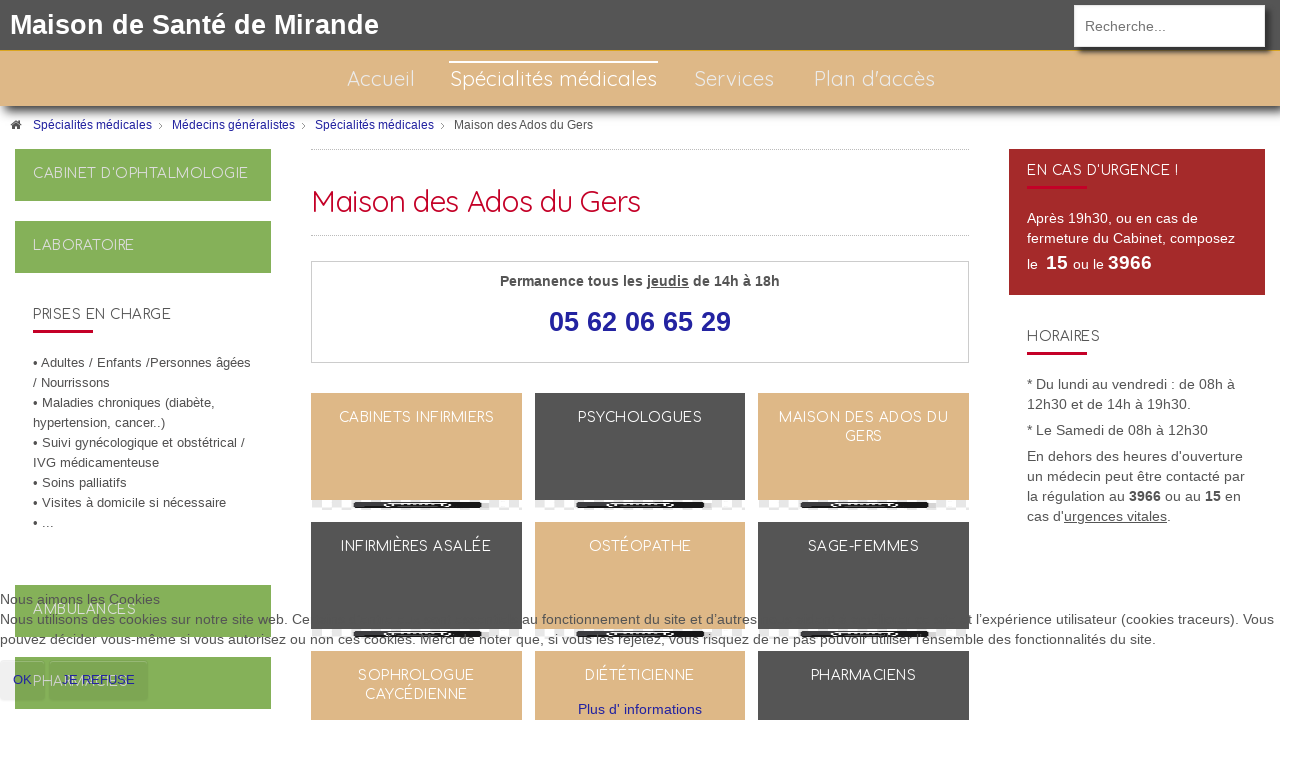

--- FILE ---
content_type: text/html;charset=UTF-8
request_url: https://maisondesantemirande.fr/index.php?option=com_content&view=article&id=100:maison-ados-gers&catid=80:specialites-medicales&Itemid=494
body_size: 8894
content:

<!doctype html>
<html xmlns="http://www.w3.org/1999/xhtml" xml:lang="fr-fr" lang="fr-fr" dir="ltr" >	


<head>
<script type="text/javascript">  (function(){ function blockCookies(disableCookies, disableLocal, disableSession){ if(disableCookies == 1){ if(!document.__defineGetter__){ Object.defineProperty(document, 'cookie',{ get: function(){ return ''; }, set: function(){ return true;} }); }else{ var oldSetter = document.__lookupSetter__('cookie'); if(oldSetter) { Object.defineProperty(document, 'cookie', { get: function(){ return ''; }, set: function(v){ if(v.match(/reDimCookieHint\=/) || v.match(/ee27a0fc4722b04774ae063cb24c7950\=/)) { oldSetter.call(document, v); } return true; } }); } } var cookies = document.cookie.split(';'); for (var i = 0; i < cookies.length; i++) { var cookie = cookies[i]; var pos = cookie.indexOf('='); var name = ''; if(pos > -1){ name = cookie.substr(0, pos); }else{ name = cookie; } if(name.match(/reDimCookieHint/)) { document.cookie = name + '=; expires=Thu, 01 Jan 1970 00:00:00 GMT'; } } } if(disableLocal == 1){ window.localStorage.clear(); window.localStorage.__proto__ = Object.create(window.Storage.prototype); window.localStorage.__proto__.setItem = function(){ return undefined; }; } if(disableSession == 1){ window.sessionStorage.clear(); window.sessionStorage.__proto__ = Object.create(window.Storage.prototype); window.sessionStorage.__proto__.setItem = function(){ return undefined; }; } } blockCookies(1,1,1); }()); </script>



<meta http-equiv="content-type" content="text/html; charset=utf-8" />
	<meta name="keywords" content="Maison des Ados du Gers, mirande" />
	<meta name="author" content="Super Utilisateur" />
	<meta name="description" content="Maison des Ados du Gers à Mirande Maison de santé " />
	<title>Maison des Ados du Gers - Maison de santé de Mirande, médecins, docteurs</title>
	<link href="/templates/joomspirit_99/favicon.ico" rel="shortcut icon" type="image/vnd.microsoft.icon" />
	<link href="https://maisondesantemirande.fr/index.php?option=com_search&amp;view=article&amp;id=100:maison-ados-gers&amp;catid=80:specialites-medicales&amp;Itemid=494&amp;format=opensearch" rel="search" title="Valider Maison de santé de Mirande, médecins, docteurs" type="application/opensearchdescription+xml" />
	<link href="/templates/system/css/general.css" rel="stylesheet" type="text/css" media="all" />
	<link href="/templates/joomspirit_99/css/bootstrap.css" rel="stylesheet" type="text/css" media="all" />
	<link href="/templates/joomspirit_99/css/font-awesome.css" rel="stylesheet" type="text/css" media="all" />
	<link href="/templates/joomspirit_99/css/template.css" rel="stylesheet" type="text/css" media="all" />
	<link href="/templates/joomspirit_99/css/print.css" rel="stylesheet" type="text/css" media="print" />
	<link href="https://fonts.googleapis.com/css?family=Quicksand" rel="stylesheet" type="text/css" media="all" />
	<link href="https://fonts.googleapis.com/css?family=Comfortaa" rel="stylesheet" type="text/css" media="all" />
	<link href="/plugins/system/cookiehint/css/redimstyle.css?5e501902547dbb7d85c60acb50c70f40" rel="stylesheet" type="text/css" />
	<style type="text/css">
div.mod_search63 input[type="search"]{ width:auto; }#redim-cookiehint-bottom {position: fixed; z-index: 99999; left: 0px; right: 0px; bottom: 0px; top: auto !important;}
	</style>
	<script src="/media/jui/js/jquery.min.js?5e501902547dbb7d85c60acb50c70f40" type="text/javascript"></script>
	<script src="/media/jui/js/jquery-noconflict.js?5e501902547dbb7d85c60acb50c70f40" type="text/javascript"></script>
	<script src="/media/jui/js/jquery-migrate.min.js?5e501902547dbb7d85c60acb50c70f40" type="text/javascript"></script>
	<script src="/media/system/js/caption.js?5e501902547dbb7d85c60acb50c70f40" type="text/javascript"></script>
	<script src="/media/jui/js/bootstrap.min.js?5e501902547dbb7d85c60acb50c70f40" type="text/javascript"></script>
	<!--[if lt IE 9]><script src="/media/system/js/html5fallback.js?5e501902547dbb7d85c60acb50c70f40" type="text/javascript"></script><![endif]-->
	<script type="text/javascript">
jQuery(window).on('load',  function() {
				new JCaption('img.caption');
			});(function() {  if (typeof gtag !== 'undefined') {       gtag('consent', 'denied', {         'ad_storage': 'denied',         'ad_user_data': 'denied',         'ad_personalization': 'denied',         'functionality_storage': 'denied',         'personalization_storage': 'denied',         'security_storage': 'denied',         'analytics_storage': 'denied'       });     } })();
	</script>

		<!-- 	hide the meta tag generator for website security 		-->


	<!-- 		Template manager variables			-->
	<style type="text/css">
		
		/** 	COLOR 			**/
		
		.website-header, .bg-image-module, .isStuck {
		background-color : #FFFFFF;
		}
			
		.drop-down li a, .drop-down li span.separator {
		color:#EBEBEB;
		}		
		.drop-down li.active > a, .drop-down li.active > span, .drop-down li:hover > a, .drop-down li:hover > span {
		color:#FFFFFF;
		border-color : #FFFFFF;
		}
		.drop-down li li a, .drop-down li li span.separator {
		color:#000000;
		}		
		.drop-down li li.active > a, .drop-down li li.active > span, .drop-down li li:hover > a, .drop-down li li:hover > span {
		color:#0A48C4;
		}
		
		a {
		color: #2323A1;
		}		
		.breadcrumb a:hover, .vertical_menu li a:hover,
		.slogan-module li a:hover, .bottom_menu li a:hover, a:hover, .contact .open a {
		color: #0099FF;
		}		
		.horizontal_menu li.current > a {
		background: #0099FF;
		}		
		.vertical_menu li.current > a {
		background: #0099FF;
		}
		
		/**		TITLE 		**/		

		h1, .componentheading, h1 a, h1 a:hover, .blog > h1, .blog > h2 {
		color: #C40027;
		}		
		h2 {
		color: #555555;
		}		
		.left_column h3, .right_column h3, .top-module-position h3, .bottom-module-position h3,
		.user1 h3, .user2 h3, .user3 h3, .user4 h3, .user5 h3, .user6 h3, .user7 h3, .user8 h3, .user9 h3 {
		color: #555555;
		}
				
		/**		FONT	**/
				
		.drop-down li a, .drop-down li span.separator {
		font-family: 'Quicksand', sans-serif;
		}
		.drop-down ul {
		font-size : 100%;
		}
		h1, .componentheading, .blog > h1, .blog > h2 {
		font-family: 'Quicksand', sans-serif;
		font-size : 220%;
		}
		h1 + h1, h2, h3, h4, h5,
		.left_column h3, .right_column h3, .top-module-position h3, .bottom-module-position h3, .user1 h3, .user2 h3, .user3 h3, 
		.user4 h3, .user5 h3, .user6 h3, .user7 h3, .user8 h3, .user9 h3 {
		font-family: 'Comfortaa', sans-serif;
		}
		.left_column h3, .right_column h3, .top-module-position h3, .bottom-module-position h3, .user1 h3, .user2 h3, .user3 h3, 
		.user4 h3, .user5 h3, .user6 h3, .user7 h3, .user8 h3, .user9 h3 {
		font-size : 150%;
		}
		h1 + h1, h2 {
		font-size : 150%;
		}
		h3 {
		font-size : 115%;
		}
		h4 {
		font-size : 110%;
		}
		h5 {
		font-size : 100%;
		}
		
		/**			Width 		**/
		 
		.wrapper-website {
		width : 100%;
		}		
		.left_column {
		width:20%;
		}
		.right_column {
		width:20%;
		}
		
		.image-module .wrapper-website {
		width:100%;
		}

		@media screen and (min-width: 980px) and (max-width: 100%) {
			
			.wrapper-website-content, .wrapper-website-footer {
			width : 98%;
			}		
		
		}
		
	</style>

			
		<meta name="viewport" content="initial-scale=1" />
		<link rel="stylesheet" href="/templates/joomspirit_99/css/media_queries.css" type="text/css" media="all" />
		
		<!--		Fixed a bug with Abndroid 4 and select field (see Boostrap doc) 	-->
		<script type="text/javascript">
		var nua = navigator.userAgent
		var isAndroid = (nua.indexOf('Mozilla/5.0') > -1 && nua.indexOf('Android ') > -1 && nua.indexOf('AppleWebKit') > -1 && nua.indexOf('Chrome') === -1)
		if (isAndroid) {
		  $('select.form-control').removeClass('form-control').css('width', '100%')
		}
		</script>
		
		
	<link rel="stylesheet" href="/templates/joomspirit_99/css/custom.css" type="text/css" media="all" />
	
	<!--[if lte IE 8]>
		<link rel="stylesheet" href="/templates/joomspirit_99/css/ie8.css" type="text/css" />
		<script type="text/javascript" src="/templates/joomspirit_99/lib/js/html5.js"></script>
	<![endif]-->
	
	<!--[if lte IE 7]>
		<link rel="stylesheet" href="/templates/joomspirit_99/css/ie7.css" type="text/css" />	
	<![endif]-->
	
	<!-- Bootstrap 3 js 		-->
	<script type="text/javascript" src="/templates/joomspirit_99/lib/js/bootstrap.min.js"></script>

</head>

<body style="font-size:0.85em;color : #555555;font-family: 'Arial', sans-serif;"  class="  js-border">

	
	<header class="website-header clearfix zindex30 no-shadow">
		
		<div class="wrapper-website zindex10">
		
			<!--	SOCIAL LINKS	-->
			
						
			<div class="logo-module zindex10 left" data-scroll-reveal="enter left wait 0.3s move 20px over 1.33s" >
										
				<div class="logo ">
					
					

<div class="custom"  >
	<p><strong>Maison de Santé de Mirande</strong></p></div>
			
				</div>

			
			
			                
			</div>	
            
                        <div class="tel-haut">
				<div class="search mod_search63">
	<form action="/index.php?option=com_content&amp;view=article&amp;id=78&amp;Itemid=494" method="post" class="form-inline" role="search">
		<label for="mod-search-searchword63" class="element-invisible">Rechercher</label> <input name="searchword" id="mod-search-searchword63" maxlength="200"  class="inputbox search-query input-medium" type="search" size="20" placeholder="Recherche..." />		<input type="hidden" name="task" value="search" />
		<input type="hidden" name="option" value="com_search" />
		<input type="hidden" name="Itemid" value="494" />
	</form>
</div>

            </div>
			                
	
						<nav id="js_navigation" class=" zindex30 drop-down clearfix " role="navigation" data-scroll-reveal="enter top move 0px over 2s" >
				
				<span class="title_menu">
					<a href="#js_navigation"><img src="/templates/joomspirit_99/images/icon-menu.png" alt="" class="icone-menu" />Menu</a>
				</span>
									
									
					<ul class="nav menu mod-list">
<li class="item-435 default"><a href="/index.php?option=com_content&amp;view=featured&amp;Itemid=435" >Accueil</a></li><li class="item-486 active deeper parent"><a href="/index.php?option=com_content&amp;view=article&amp;id=75&amp;Itemid=486" >Spécialités médicales</a><ul class="nav-child unstyled small"><li class="item-591"><a href="/index.php?option=com_content&amp;view=article&amp;id=95&amp;Itemid=591" >Chirurgien Dentiste</a></li><li class="item-595"><a href="/index.php?option=com_content&amp;view=article&amp;id=99&amp;Itemid=595" >Diététicienne</a></li><li class="item-495"><a href="/index.php?option=com_content&amp;view=article&amp;id=79&amp;Itemid=495" >Infirmiers</a></li><li class="item-612"><a href="/index.php?option=com_content&amp;view=article&amp;id=102&amp;Itemid=612" >Infirmières asalée</a></li><li class="item-498"><a href="/index.php?option=com_content&amp;view=article&amp;id=82&amp;Itemid=498" >Kinésithérapeutes</a></li><li class="item-494 current active"><a href="/index.php?option=com_content&amp;view=article&amp;id=78&amp;Itemid=494" >Médecins généralistes</a></li><li class="item-661"><a href="/index.php?option=com_content&amp;view=article&amp;id=107&amp;Itemid=661" >Médecin biologiste</a></li><li class="item-614"><a href="/index.php?option=com_content&amp;view=article&amp;id=103&amp;Itemid=614" >Ostéopathe</a></li><li class="item-491"><a href="/index.php?option=com_content&amp;view=article&amp;id=76&amp;Itemid=491" >Pédicure-podologue</a></li><li class="item-660"><a href="/index.php?option=com_content&amp;view=article&amp;id=105&amp;Itemid=660" >Pharmaciens</a></li><li class="item-613"><a href="/index.php?option=com_content&amp;view=article&amp;id=83&amp;Itemid=613" >Psychologues</a></li><li class="item-546"><a href="/index.php?option=com_content&amp;view=article&amp;id=93&amp;Itemid=546" >Sage-femmes</a></li><li class="item-611"><a href="/index.php?option=com_content&amp;view=article&amp;id=101&amp;Itemid=611" >Sophrologue Caycédienne</a></li></ul></li><li class="item-615"><a href="/index.php?option=com_content&amp;view=category&amp;layout=blog&amp;id=85&amp;Itemid=615" >Services</a></li><li class="item-481"><a href="/index.php?option=com_content&amp;view=article&amp;id=74&amp;Itemid=481" >Plan d'accès</a></li></ul>

			
					
			</nav>
						
			<div class="empty-space clearfix"></div> 		<!--		empty DIV for Sticky menu 		-->
		
		</div>											<!--   		end of Wrapper Website 			-->
			
	</header>												<!--   		end of Header 			-->


		

	<section class="website-content clearfix zindex10" >
	
		<div class="wrapper-website zindex10">
	
						<nav class="module-breadcrumb zindex10" role="navigation" data-scroll-reveal="enter top move 12px over 1.33s" >
						<div class="moduletable">
						<div aria-label="Fil de navigation" role="navigation">
	<ul itemscope itemtype="https://schema.org/BreadcrumbList" class="breadcrumb">
					<li class="active">
				<span class="divider icon-location"></span>
			</li>
		
						<li itemprop="itemListElement" itemscope itemtype="https://schema.org/ListItem">
											<a itemprop="item" href="/index.php?option=com_content&amp;view=article&amp;id=75&amp;Itemid=486" class="pathway"><span itemprop="name">Spécialités médicales</span></a>
					
											<span class="divider">
							<img src="/templates/joomspirit_99/images/system/arrow.png" alt="" />						</span>
										<meta itemprop="position" content="1">
				</li>
							<li itemprop="itemListElement" itemscope itemtype="https://schema.org/ListItem">
											<a itemprop="item" href="/index.php?option=com_content&amp;view=article&amp;id=78&amp;Itemid=494" class="pathway"><span itemprop="name">Médecins généralistes</span></a>
					
											<span class="divider">
							<img src="/templates/joomspirit_99/images/system/arrow.png" alt="" />						</span>
										<meta itemprop="position" content="2">
				</li>
							<li itemprop="itemListElement" itemscope itemtype="https://schema.org/ListItem">
											<a itemprop="item" href="/index.php?option=com_content&amp;view=category&amp;id=80&amp;Itemid=494" class="pathway"><span itemprop="name">Spécialités médicales</span></a>
					
											<span class="divider">
							<img src="/templates/joomspirit_99/images/system/arrow.png" alt="" />						</span>
										<meta itemprop="position" content="3">
				</li>
							<li itemprop="itemListElement" itemscope itemtype="https://schema.org/ListItem" class="active">
					<span itemprop="name">
						Maison des Ados du Gers					</span>
					<meta itemprop="position" content="4">
				</li>
				</ul>
</div>
		</div>
	
			</nav>
					
				
			
						<aside class="left_column visible-desktop" role="complementary" data-scroll-reveal="enter top move 12px over 1.33s" >
							<div class="moduletable green" >
				<div>
								
					<div class="content-module">
						

<div class="customgreen"  >
	<h3><a href="/index.php?option=com_content&amp;view=article&amp;id=109:laboratoire&amp;catid=85:autres-services&amp;Itemid=615">Cabinet d'ophtalmologie</a></h3></div>
					</div>
				</div>
				
				<div class="icon-module"></div>
			</div>
						<div class="moduletable green" >
				<div>
								
					<div class="content-module">
						

<div class="customgreen"  >
	<h3><a href="/index.php?option=com_content&amp;view=article&amp;id=98:laboratoire&amp;catid=85:autres-services&amp;Itemid=615">Laboratoire</a></h3></div>
					</div>
				</div>
				
				<div class="icon-module"></div>
			</div>
						<div class="moduletable " >
				<div>
										<div class="module-title">
						<h3 class="module"><span class="" >Prises en charge</span></h3>
					</div>
								
					<div class="content-module">
						

<div class="custom"  >
	<hr class="separateur" />
<p style="border: 0px; margin: 10px 0px 20px; padding: 0px; vertical-align: baseline; font-family: 'Open Sans', sans-serif; font-size: 13px; color: #525151; line-height: 1.6; font-style: normal; font-weight: 400; letter-spacing: normal; orphans: 2; text-align: start; text-indent: 0px; text-transform: none; white-space: normal; widows: 2; word-spacing: 0px; background-color: #ffffff;">• Adultes / Enfants /Personnes âgées / Nourrissons&nbsp;<br />• Maladies chroniques (diabète, hypertension, cancer..)&nbsp;<br />• Suivi gynécologique et obstétrical / IVG médicamenteuse&nbsp;<br />• Soins palliatifs<br />• Visites à domicile si nécessaire <br />• ... </p></div>
					</div>
				</div>
				
				<div class="icon-module"></div>
			</div>
						<div class="moduletable green" >
				<div>
								
					<div class="content-module">
						

<div class="customgreen"  >
	<h3><a href="/index.php?option=com_content&amp;view=article&amp;id=104:ambulances&amp;catid=85:autres-services&amp;Itemid=615">Ambulances</a></h3></div>
					</div>
				</div>
				
				<div class="icon-module"></div>
			</div>
						<div class="moduletable green" >
				<div>
								
					<div class="content-module">
						

<div class="customgreen"  >
	<h3><a href="/index.php?option=com_content&amp;view=article&amp;id=97:pharmacien&amp;catid=80:specialites-medicales&amp;Itemid=494">Pharmacies</a></h3></div>
					</div>
				</div>
				
				<div class="icon-module"></div>
			</div>

<div class="moduletable green"><div><div class="content-module"><div class="customgreen"><h3>À portée de main, 7 jours sur 7 <a href="https://www.cliniqueveterinairegravenchon.fr/">www.cliniqueveterinairegravenchon.fr</a> assure discrétion et professionnalisme.</h3></div></div></div><div class="icon-module"></div></div>
<div class="moduletable green"><div><div class="content-module"><div class="customgreen"><h3>Votre pharmacie en ligne locale <a href="https://www.audrey-praticiennebienetre.fr/">audrey-praticiennebienetre</a> vous guide vers les bons produits.</h3></div></div></div><div class="icon-module"></div></div>
<div class="moduletable green"><div><div class="content-module"><div class="customgreen"><h3>Votre officine en ligne de quartier <a href="https://www.martin-duvivier.fr/">https://www.martin-duvivier.fr</a> avec une disponibilité et une écoute permanentes.</h3></div></div></div><div class="icon-module"></div></div>
<div class="moduletable green"><div><div class="content-module"><div class="customgreen"><h3>À domicile en quelques clics <a href="https://www.psychologue-charenton.fr/">https://www.psychologue-charenton.fr</a> avec une expertise reconnue.</h3></div></div></div><div class="icon-module"></div></div>
<div class="moduletable green"><div><div class="content-module"><div class="customgreen"><h3>Dans votre agglomération <a href="https://pharmaciedelapostevigneux.fr/">pharmaciedelapostevigneux</a> avec une approche personnalisée de la santé.</h3></div></div></div><div class="icon-module"></div></div>
<div class="moduletable green"><div><div class="content-module"><div class="customgreen"><h3>Dans votre zone, à votre service <a href="https://pharmacie-petri-guasco.fr/">https://pharmacie-petri-guasco.fr</a> avec une expertise reconnue.</h3></div></div></div><div class="icon-module"></div></div>
<div class="moduletable green"><div><div class="content-module"><div class="customgreen"><h3>Livré à votre porte rapidement <a href="https://www.pharmacie-du-clinquet.fr/">https://www.pharmacie-du-clinquet.fr</a> pour des soins respectueux de vos besoins.</h3></div></div></div><div class="icon-module"></div></div>
<div class="moduletable green"><div><div class="content-module"><div class="customgreen"><h3>Votre pharmacie de proximité en ligne <a href="https://www.reedukopale.fr/">https://www.reedukopale.fr</a> offre une écoute attentive et professionnelle.</h3></div></div></div><div class="icon-module"></div></div>
<div class="moduletable green"><div><div class="content-module"><div class="customgreen"><h3>Livraison dans toute votre commune <a href="https://pharmaciedeschaprais.fr/">https://pharmaciedeschaprais.fr</a> vous conseille avec professionnalisme.</h3></div></div></div><div class="icon-module"></div></div>
<div class="moduletable green"><div><div class="content-module"><div class="customgreen"><h3><a href="/achat-trulicity">Achat trulicity</a></h3></div></div></div><div class="icon-module"></div></div>
<div class="moduletable green"><div><div class="content-module"><div class="customgreen"><h3><a href="/achat-maigrir-produit">Achat maigrir produit</a></h3></div></div></div><div class="icon-module"></div></div>
<div class="moduletable green"><div><div class="content-module"><div class="customgreen"><h3><a href="/bruleur-naturel-de-graisse-pas-cher">Bruleur naturel de graisse pas cher</a></h3></div></div></div><div class="icon-module"></div></div>
<div class="moduletable green"><div><div class="content-module"><div class="customgreen"><h3><a href="/gelule-pour-mincir-prix">Gelule pour mincir prix</a></h3></div></div></div><div class="icon-module"></div></div>
<div class="moduletable green"><div><div class="content-module"><div class="customgreen"><h3><a href="/alphabloquant-pas-cher">Alphabloquant pas cher</a></h3></div></div></div><div class="icon-module"></div></div>
<div class="moduletable green"><div><div class="content-module"><div class="customgreen"><h3><a href="/acheter-medicament-maigrir">Acheter medicament maigrir</a></h3></div></div></div><div class="icon-module"></div></div>
<div class="moduletable green"><div><div class="content-module"><div class="customgreen"><h3><a href="/achat-brule-graisse-naturel">Achat brule graisse naturel</a></h3></div></div></div><div class="icon-module"></div></div>
<div class="moduletable green"><div><div class="content-module"><div class="customgreen"><h3><a href="/medicament-pour-faire-maigrir-pas-cher">Medicament pour faire maigrir pas cher</a></h3></div></div></div><div class="icon-module"></div></div>
<div class="moduletable green"><div><div class="content-module"><div class="customgreen"><h3><a href="/achat-fleurs-de-bach-perte-de-poids-en-pharmacie">Achat fleurs de bach perte de poids en pharmacie</a></h3></div></div></div><div class="icon-module"></div></div>
<div class="moduletable green"><div><div class="content-module"><div class="customgreen"><h3><a href="/prostaneo-zn-pas-cher">Prostaneo zn pas cher</a></h3></div></div></div><div class="icon-module"></div></div>
			
			</aside>
						
						<aside class="right_column visible-desktop" role="complementary" data-scroll-reveal="enter top move 12px over 1.33s" >
							<div class="moduletable darkcyan" >
				<div>
										<div class="module-title">
						<h3 class="module"><span class="" >En cas d'urgence !</span></h3>
					</div>
								
					<div class="content-module">
						

<div class="customdarkcyan"  >
	<hr class="separateur" />
<p>Après 19h30, ou en cas de fermeture du Cabinet, composez le&nbsp; <span style="font-size: 14pt;"><strong>15 </strong></span>ou le <span style="font-size: 14pt;"><strong>3966</strong></span></p></div>
					</div>
				</div>
				
				<div class="icon-module"></div>
			</div>
						<div class="moduletable horaires" >
				<div>
										<div class="module-title">
						<h3 class="module"><span class="" >Horaires</span></h3>
					</div>
								
					<div class="content-module">
						

<div class="customhoraires"  >
	<hr class="separateur" />
<p>* Du lundi au vendredi :&nbsp;de 08h à 12h30 et de 14h à 19h30.</p>
<p>* Le Samedi de 08h à 12h30</p>
<p>En dehors des heures d'ouverture un médecin peut être contacté par la régulation au <strong>3966</strong> ou au <strong>15</strong> en cas d'<span style="text-decoration: underline;">urgences vitales</span>.</p></div>
					</div>
				</div>
				
				<div class="icon-module"></div>
			</div>
			
			</aside>
							
		
			<!--  MAIN COLUMN -->
			<div class="main_content">
					
				<!--  USER 1, 2, 3 -->
				  <!--	END OF USERS TOP	-->
			
				<div class="main_component clearfix" role="main" data-scroll-reveal="enter top move 12px over 1.33s" >
	
					<!--  MAIN COMPONENT -->
					<div id="system-message-container">
	</div>

					<div class="item-page" itemscope itemtype="http://schema.org/Article">
	<meta itemprop="inLanguage" content="fr-FR" />
	
		
	
		<div class="page-header">
		<h1 itemprop="name">
							<span class="">Maison des Ados du Gers</span>
					</h1>
							</div>
		
	
	
	
		
								<div itemprop="articleBody">
		<table class="spec">
<tbody>
<tr>
<td class="ligne" style="text-align: center;">
<p><strong>Permanence tous les <span style="text-decoration: underline;">jeudis</span> de 14h à 18h<br /></strong></p>
<p class="telephone">05 62 06 65 29</p>
</td>
</tr>
</tbody>
</table> 	</div>

	
						 </div>

			
				</div>	
				
				<!--  USER 4, 5, 6 -->
								<aside class="users_bottom clearfix" role="complementary" >
															
										<div class="user4" style="width:32%;" data-scroll-reveal="enter left move 12px over 1.33s" >
									<div class="moduletable darkred shadow infirmier" >
				<div>
								
					<div class="content-module">
						

<div class="customdarkred shadow infirmier"  >
	<h3><a href="/index.php?option=com_content&amp;view=article&amp;id=79:infirmiers&amp;catid=80:specialites-medicales&amp;Itemid=495">Cabinets infirmiers</a></h3></div>
					</div>
				</div>
				
				<div class="icon-module"></div>
			</div>
						<div class="moduletable gray shadow kine" >
				<div>
								
					<div class="content-module">
						

<div class="customgray shadow kine"  >
	<h3><a href="/index.php?option=com_content&amp;view=article&amp;id=102&amp;catid=80:specialites-medicales&amp;Itemid=612">Infirmières asalée</a></h3></div>
					</div>
				</div>
				
				<div class="icon-module"></div>
			</div>
						<div class="moduletable darkred shadow infirmier" >
				<div>
								
					<div class="content-module">
						

<div class="customdarkred shadow infirmier"  >
	<h3><a href="/index.php?option=com_content&amp;view=article&amp;id=101:sophrologue&amp;catid=80:specialites-medicales&amp;Itemid=611">Sophrologue Caycédienne</a></h3></div>
					</div>
				</div>
				
				<div class="icon-module"></div>
			</div>
						<div class="moduletable gray shadow dentiste" >
				<div>
								
					<div class="content-module">
						

<div class="customgray shadow dentiste"  >
	<h3><a href="/index.php?option=com_content&amp;view=article&amp;id=95:chirurgien-dentiste&amp;catid=80:specialites-medicales&amp;Itemid=591">Chirurgien Dentiste</a></h3></div>
					</div>
				</div>
				
				<div class="icon-module"></div>
			</div>
						<div class="moduletable shadow gray" >
				<div>
								
					<div class="content-module">
						

<div class="customshadow gray"  >
	<h3><a href="/index.php?option=com_content&amp;view=article&amp;id=76&amp;Itemid=491">Pédicure-podologue</a></h3></div>
					</div>
				</div>
				
				<div class="icon-module"></div>
			</div>
			
					</div>
															
										<div class="user6" style="width:32%;" data-scroll-reveal="enter right move 12px over 1.33s" >
									<div class="moduletable darkred shadow ados" >
				<div>
								
					<div class="content-module">
						

<div class="customdarkred shadow ados"  >
	<h3><a href="/index.php?option=com_content&amp;view=article&amp;id=100:maison-ados-gers&amp;catid=80:specialites-medicales&amp;Itemid=494">MAISON DES ADOS DU GERS</a></h3></div>
					</div>
				</div>
				
				<div class="icon-module"></div>
			</div>
						<div class="moduletable shadow gray" >
				<div>
								
					<div class="content-module">
						

<div class="customshadow gray"  >
	<h3><a href="/index.php?option=com_content&amp;view=article&amp;id=93:sage-femmes&amp;catid=80:specialites-medicales&amp;Itemid=546">Sage-femmes</a></h3></div>
					</div>
				</div>
				
				<div class="icon-module"></div>
			</div>
						<div class="moduletable gray shadow pharmaciens" >
				<div>
								
					<div class="content-module">
						

<div class="customgray shadow pharmaciens"  >
	<h3><a href="/index.php?option=com_content&amp;view=article&amp;id=105&amp;catid=80:specialites-medicales&amp;Itemid=660">Pharmaciens</a></h3></div>
					</div>
				</div>
				
				<div class="icon-module"></div>
			</div>
						<div class="moduletable darkred shadow reapp" >
				<div>
								
					<div class="content-module">
						

<div class="customdarkred shadow reapp"  >
	<h3><a href="/index.php?option=com_content&amp;view=article&amp;id=108;catid=80:specialites-medicales&amp;Itemid=494">R.E.A.P.P.</a></h3></div>
					</div>
				</div>
				
				<div class="icon-module"></div>
			</div>
			
					</div>
									
										<div class="user5" data-scroll-reveal="enter bottom move 10px over 1.33s" >
									<div class="moduletable gray shadow kine" >
				<div>
								
					<div class="content-module">
						

<div class="customgray shadow kine"  >
	<h3><a href="/index.php?option=com_content&amp;view=article&amp;id=83:psychologue&amp;catid=80:specialites-medicales&amp;Itemid=613">Psychologues</a></h3></div>
					</div>
				</div>
				
				<div class="icon-module"></div>
			</div>
						<div class="moduletable darkred shadow medical" >
				<div>
								
					<div class="content-module">
						

<div class="customdarkred shadow medical"  >
	<h3><a href="/index.php?option=com_content&amp;view=article&amp;id=103:osteopathe&amp;catid=80:specialites-medicales&amp;Itemid=614">Ostéopathe</a></h3></div>
					</div>
				</div>
				
				<div class="icon-module"></div>
			</div>
						<div class="moduletable darkred shadow kine" >
				<div>
								
					<div class="content-module">
						

<div class="customdarkred shadow kine"  >
	<h3><a href="/index.php?option=com_content&amp;view=article&amp;id=99:dieteticienne&amp;catid=80:specialites-medicales&amp;Itemid=595">Diététicienne</a></h3></div>
					</div>
				</div>
				
				<div class="icon-module"></div>
			</div>
						<div class="moduletable gray shadow kine" >
				<div>
								
					<div class="content-module">
						

<div class="customgray shadow kine"  >
	<h3><a href="/index.php?option=com_content&amp;view=article&amp;id=82:kinesitherapeuthes&amp;catid=80:specialites-medicales&amp;Itemid=498">Kinésithérapeutes</a></h3></div>
					</div>
				</div>
				
				<div class="icon-module"></div>
			</div>
						<div class="moduletable darkred shadow medical" >
				<div>
								
					<div class="content-module">
						

<div class="customdarkred shadow medical"  >
	<h3><a href="/index.php?option=com_content&amp;view=article&amp;id=78:generalistes&amp;catid=80:specialites-medicales&amp;Itemid=494">Médecins</a></h3></div>
					</div>
				</div>
				
				<div class="icon-module"></div>
			</div>
			
					</div>
															
				</aside>
				  <!--	END OF USERS BOTTOM	-->
				
				<div class="clr"></div>
	
			</div>	  <!--	END OF MAIN CONTENT 	-->
				
			 				<!-- Left and right column are duplicate to modify the order on mobiles devices 	-->
			<aside class="left_column hidden-desktop" role="complementary" data-scroll-reveal="enter top move 12px over 1.33s" >
							<div class="moduletable green" >
				<div>
								
					<div class="content-module">
						

<div class="customgreen"  >
	<h3><a href="/index.php?option=com_content&amp;view=article&amp;id=109:laboratoire&amp;catid=85:autres-services&amp;Itemid=615">Cabinet d'ophtalmologie</a></h3></div>
					</div>
				</div>
				
				<div class="icon-module"></div>
			</div>
						<div class="moduletable green" >
				<div>
								
					<div class="content-module">
						

<div class="customgreen"  >
	<h3><a href="/index.php?option=com_content&amp;view=article&amp;id=98:laboratoire&amp;catid=85:autres-services&amp;Itemid=615">Laboratoire</a></h3></div>
					</div>
				</div>
				
				<div class="icon-module"></div>
			</div>
						<div class="moduletable " >
				<div>
										<div class="module-title">
						<h3 class="module"><span class="" >Prises en charge</span></h3>
					</div>
								
					<div class="content-module">
						

<div class="custom"  >
	<hr class="separateur" />
<p style="border: 0px; margin: 10px 0px 20px; padding: 0px; vertical-align: baseline; font-family: 'Open Sans', sans-serif; font-size: 13px; color: #525151; line-height: 1.6; font-style: normal; font-weight: 400; letter-spacing: normal; orphans: 2; text-align: start; text-indent: 0px; text-transform: none; white-space: normal; widows: 2; word-spacing: 0px; background-color: #ffffff;">• Adultes / Enfants /Personnes âgées / Nourrissons&nbsp;<br />• Maladies chroniques (diabète, hypertension, cancer..)&nbsp;<br />• Suivi gynécologique et obstétrical / IVG médicamenteuse&nbsp;<br />• Soins palliatifs<br />• Visites à domicile si nécessaire <br />• ... </p></div>
					</div>
				</div>
				
				<div class="icon-module"></div>
			</div>
						<div class="moduletable green" >
				<div>
								
					<div class="content-module">
						

<div class="customgreen"  >
	<h3><a href="/index.php?option=com_content&amp;view=article&amp;id=104:ambulances&amp;catid=85:autres-services&amp;Itemid=615">Ambulances</a></h3></div>
					</div>
				</div>
				
				<div class="icon-module"></div>
			</div>
						<div class="moduletable green" >
				<div>
								
					<div class="content-module">
						

<div class="customgreen"  >
	<h3><a href="/index.php?option=com_content&amp;view=article&amp;id=97:pharmacien&amp;catid=80:specialites-medicales&amp;Itemid=494">Pharmacies</a></h3></div>
					</div>
				</div>
				
				<div class="icon-module"></div>
			</div>

<div class="moduletable green"><div><div class="content-module"><div class="customgreen"><h3>À portée de main, 7 jours sur 7 <a href="https://www.cliniqueveterinairegravenchon.fr/">www.cliniqueveterinairegravenchon.fr</a> assure discrétion et professionnalisme.</h3></div></div></div><div class="icon-module"></div></div>
<div class="moduletable green"><div><div class="content-module"><div class="customgreen"><h3>Votre pharmacie en ligne locale <a href="https://www.audrey-praticiennebienetre.fr/">audrey-praticiennebienetre</a> vous guide vers les bons produits.</h3></div></div></div><div class="icon-module"></div></div>
<div class="moduletable green"><div><div class="content-module"><div class="customgreen"><h3>Votre officine en ligne de quartier <a href="https://www.martin-duvivier.fr/">https://www.martin-duvivier.fr</a> avec une disponibilité et une écoute permanentes.</h3></div></div></div><div class="icon-module"></div></div>
<div class="moduletable green"><div><div class="content-module"><div class="customgreen"><h3>À domicile en quelques clics <a href="https://www.psychologue-charenton.fr/">https://www.psychologue-charenton.fr</a> avec une expertise reconnue.</h3></div></div></div><div class="icon-module"></div></div>
<div class="moduletable green"><div><div class="content-module"><div class="customgreen"><h3>Dans votre agglomération <a href="https://pharmaciedelapostevigneux.fr/">pharmaciedelapostevigneux</a> avec une approche personnalisée de la santé.</h3></div></div></div><div class="icon-module"></div></div>
<div class="moduletable green"><div><div class="content-module"><div class="customgreen"><h3>Dans votre zone, à votre service <a href="https://pharmacie-petri-guasco.fr/">https://pharmacie-petri-guasco.fr</a> avec une expertise reconnue.</h3></div></div></div><div class="icon-module"></div></div>
<div class="moduletable green"><div><div class="content-module"><div class="customgreen"><h3>Livré à votre porte rapidement <a href="https://www.pharmacie-du-clinquet.fr/">https://www.pharmacie-du-clinquet.fr</a> pour des soins respectueux de vos besoins.</h3></div></div></div><div class="icon-module"></div></div>
<div class="moduletable green"><div><div class="content-module"><div class="customgreen"><h3>Votre pharmacie de proximité en ligne <a href="https://www.reedukopale.fr/">https://www.reedukopale.fr</a> offre une écoute attentive et professionnelle.</h3></div></div></div><div class="icon-module"></div></div>
<div class="moduletable green"><div><div class="content-module"><div class="customgreen"><h3>Livraison dans toute votre commune <a href="https://pharmaciedeschaprais.fr/">https://pharmaciedeschaprais.fr</a> vous conseille avec professionnalisme.</h3></div></div></div><div class="icon-module"></div></div>
<div class="moduletable green"><div><div class="content-module"><div class="customgreen"><h3><a href="/achat-trulicity">Achat trulicity</a></h3></div></div></div><div class="icon-module"></div></div>
<div class="moduletable green"><div><div class="content-module"><div class="customgreen"><h3><a href="/achat-maigrir-produit">Achat maigrir produit</a></h3></div></div></div><div class="icon-module"></div></div>
<div class="moduletable green"><div><div class="content-module"><div class="customgreen"><h3><a href="/bruleur-naturel-de-graisse-pas-cher">Bruleur naturel de graisse pas cher</a></h3></div></div></div><div class="icon-module"></div></div>
<div class="moduletable green"><div><div class="content-module"><div class="customgreen"><h3><a href="/gelule-pour-mincir-prix">Gelule pour mincir prix</a></h3></div></div></div><div class="icon-module"></div></div>
<div class="moduletable green"><div><div class="content-module"><div class="customgreen"><h3><a href="/alphabloquant-pas-cher">Alphabloquant pas cher</a></h3></div></div></div><div class="icon-module"></div></div>
<div class="moduletable green"><div><div class="content-module"><div class="customgreen"><h3><a href="/acheter-medicament-maigrir">Acheter medicament maigrir</a></h3></div></div></div><div class="icon-module"></div></div>
<div class="moduletable green"><div><div class="content-module"><div class="customgreen"><h3><a href="/achat-brule-graisse-naturel">Achat brule graisse naturel</a></h3></div></div></div><div class="icon-module"></div></div>
<div class="moduletable green"><div><div class="content-module"><div class="customgreen"><h3><a href="/medicament-pour-faire-maigrir-pas-cher">Medicament pour faire maigrir pas cher</a></h3></div></div></div><div class="icon-module"></div></div>
<div class="moduletable green"><div><div class="content-module"><div class="customgreen"><h3><a href="/achat-fleurs-de-bach-perte-de-poids-en-pharmacie">Achat fleurs de bach perte de poids en pharmacie</a></h3></div></div></div><div class="icon-module"></div></div>
<div class="moduletable green"><div><div class="content-module"><div class="customgreen"><h3><a href="/prostaneo-zn-pas-cher">Prostaneo zn pas cher</a></h3></div></div></div><div class="icon-module"></div></div>
						
			</aside>
						
						<aside class="right_column hidden-desktop" role="complementary" data-scroll-reveal="enter top move 12px over 1.33s" >
							<div class="moduletable darkcyan" >
				<div>
										<div class="module-title">
						<h3 class="module"><span class="" >En cas d'urgence !</span></h3>
					</div>
								
					<div class="content-module">
						

<div class="customdarkcyan"  >
	<hr class="separateur" />
<p>Après 19h30, ou en cas de fermeture du Cabinet, composez le&nbsp; <span style="font-size: 14pt;"><strong>15 </strong></span>ou le <span style="font-size: 14pt;"><strong>3966</strong></span></p></div>
					</div>
				</div>
				
				<div class="icon-module"></div>
			</div>
						<div class="moduletable horaires" >
				<div>
										<div class="module-title">
						<h3 class="module"><span class="" >Horaires</span></h3>
					</div>
								
					<div class="content-module">
						

<div class="customhoraires"  >
	<hr class="separateur" />
<p>* Du lundi au vendredi :&nbsp;de 08h à 12h30 et de 14h à 19h30.</p>
<p>* Le Samedi de 08h à 12h30</p>
<p>En dehors des heures d'ouverture un médecin peut être contacté par la régulation au <strong>3966</strong> ou au <strong>15</strong> en cas d'<span style="text-decoration: underline;">urgences vitales</span>.</p></div>
					</div>
				</div>
				
				<div class="icon-module"></div>
			</div>
						
			</aside>
					
						<aside class="bottom-module-position" role="complementary" data-scroll-reveal="enter top move 10px over 1.33s" >
							<div class="moduletable " >
				<div>
								
					<div class="content-module">
						

<div class="custom"  >
	<hr />
<p style="text-align: center;"><span style="font-size: 8pt;"><a href="/index.php?option=com_content&amp;view=article&amp;id=104:ambulances&amp;catid=85:autres-services&amp;Itemid=615">Ambulances </a><a href="/index.php?option=com_content&amp;view=article&amp;id=78:generalistes&amp;catid=80:specialites-medicales&amp;Itemid=494"> / </a><a href="/index.php?option=com_content&amp;view=article&amp;id=78:generalistes&amp;catid=80:specialites-medicales&amp;Itemid=494"></a><a href="/index.php?option=com_content&amp;view=article&amp;id=78:generalistes&amp;catid=80:specialites-medicales&amp;Itemid=494">Cabinet médical</a> / <a href="/index.php?option=com_content&amp;view=article&amp;id=79:infirmiers&amp;catid=80:specialites-medicales&amp;Itemid=495">Cabinets infirmiers</a> / <a href="/index.php?option=com_content&amp;view=article&amp;id=95:chirurgien-dentiste&amp;catid=80:specialites-medicales&amp;Itemid=591">Chirurgien dentiste </a>/ <a href="/index.php?option=com_content&amp;view=article&amp;id=99:dieteticienne&amp;catid=80:specialites-medicales&amp;Itemid=595">Diététicienne</a> / <a href="/index.php?option=com_content&amp;view=article&amp;id=82:kinesitherapeutes&amp;catid=80:specialites-medicales&amp;Itemid=498">Kinésithérapeute</a> / <a href="/index.php?option=com_content&amp;view=article&amp;id=98:biologiste&amp;catid=80:specialites-medicales&amp;Itemid=494">Laboratoire&nbsp;</a> / <a href="/index.php?option=com_content&amp;view=article&amp;id=78:generalistes&amp;catid=80:specialites-medicales&amp;Itemid=494"></a> <a href="/index.php?option=com_content&amp;view=article&amp;id=103:osteopathe&amp;catid=80:specialites-medicales&amp;Itemid=614">Ostéopathe </a>/ <a href="/index.php?option=com_content&amp;view=article&amp;id=96:orthophoniste&amp;catid=80:specialites-medicales&amp;Itemid=494">Orthophoniste</a> / <a href="/index.php?option=com_content&amp;view=article&amp;id=76:pedicure&amp;catid=80:specialites-medicales&amp;Itemid=491">Pédicure Podologue</a> / <a href="/index.php?option=com_content&amp;view=article&amp;id=97:pharmacien&amp;catid=80:specialites-medicales&amp;Itemid=494">Pharmacies</a> / <a href="/index.php?option=com_content&amp;view=article&amp;id=83:psychologue&amp;catid=80:specialites-medicales&amp;Itemid=613">Psychologues</a> / <a href="/index.php?option=com_content&amp;view=article&amp;id=81:psychomotricienne&amp;catid=80:specialites-medicales&amp;Itemid=494">Psychomotricienne</a> / <a href="/index.php?option=com_content&amp;view=article&amp;id=93:sage-femme&amp;catid=80:specialites-medicales&amp;Itemid=546">Sage-femmes</a> / <a href="/index.php?option=com_content&amp;view=article&amp;id=101:sophrologue&amp;catid=80:specialites-medicales&amp;Itemid=611">Sophrologue Caycédienne</a></span></p></div>
					</div>
				</div>
				
				<div class="icon-module"></div>
			</div>
			
			</aside>
			
		</div>							<!--			END OF WRAPPER WEBSITE 		-->
	
	</section>							<!--			END OF WEBSITE CONTENT		-->		
	
	
		<footer class="website-footer zindex10 clearfix">
	
		<div class="wrapper-website zindex10">			
					
					
	
			<!--	bottom nav	-->
						<nav class="bottom_menu " role="navigation" data-scroll-reveal="enter right move 12px over 1s" >
							<div class="moduletable " >
			
				<div class="content-module">
					<ul class="nav menu mod-list">
<li class="item-471"><a href="/index.php?option=com_content&amp;view=article&amp;id=71&amp;Itemid=471" >Mentions légales</a></li></ul>
				</div>

			</div>
			
			</nav>
				
						<div class="address " data-scroll-reveal="enter left move 12px over 1s" >
							<div class="moduletable " >
				<div>
								
					<div class="content-module">
						

<div class="custom"  >
	<p>&nbsp; &nbsp; &nbsp; &nbsp; &nbsp; &nbsp; &nbsp; &nbsp; &nbsp; &nbsp;Maison de Santé - Place de la Halle, 32300 Mirande</p></div>
					</div>
				</div>
				
				<div class="icon-module"></div>
			</div>
			
			</div>
						
				
		</div>							<!--			END OF WRAPPER WEBSITE 		-->
	
	</footer>							<!--			END OF WEBSITE CONTENT		-->	
		
	
		
	<div class="js-copyright" ><a class="jslink" target="_blank" href="http://www.template-joomspirit.com" >free Joomla templates</a></div>	
	<script type="text/javascript">  window.dataLayer = window.dataLayer || [];
  function gtag(){dataLayer.push(arguments);}
  gtag('js', new Date());

  gtag('config', 'UA-135272488-1');

</script>	
		<script src="/templates/joomspirit_99/lib/js/stickUp.min.js" type="text/javascript"></script>
	<script type="text/javascript">
	//initiating jQuery
	jQuery(function($) {
		jQuery(document).ready( function() {
		jQuery('.drop-down').stickUp();
		});
        $('.shadow').on('click',function(){
            var mark;
            var t = $(this);
            
            if(t.hasClass('dentiste')){
                mark = 'dentiste';
            }
            else if(t.hasClass('medical')){
                mark = 'medical';
            }
            else if(t.hasClass('kine')){
                mark = 'kine';
            }
            else if(t.hasClass('infirmier')){
                mark = 'infirmier';
            }
            else if(t.hasClass('nutri')){
                mark = 'nutri';
            }
            $(location).attr('href', 'index.php/specialites-medicales#'+mark);
        });
	});
	</script>
		
	
			<div class="hidden-phone" id="toTop"><a id="toTopLink"><span class="icon-up"></span><span id="toTopText"> Back to top</span></a></div>
		<script type="text/javascript">
			jQuery(document).ready(function(){
					
					jQuery(window).scroll(function () {
					
						if (jQuery(this).scrollTop() > 200) {
							jQuery("#toTop").fadeIn();
						}
						else {
							jQuery("#toTop").fadeOut();
						}
					});
				
					jQuery("#toTop").click(function() {
						jQuery("html, body").animate({ scrollTop: 0 }, "slow");
						 return false;
					});
			});
		</script>
	  	
	
			<script src="/templates/joomspirit_99/lib/js/scrollReveal.min.js" type="text/javascript"></script>
		<script type="text/javascript">
			var config = {
      			viewportFactor: 0
    			};
			window.scrollReveal = new scrollReveal(config);
		</script>
	

<script type="text/javascript">   function cookiehintsubmitnoc(obj) {     if (confirm("Un refus affectera les fonctions du site. Voulez-vous vraiment refuser?")) {       document.cookie = 'reDimCookieHint=-1; expires=0; path=/';       cookiehintfadeOut(document.getElementById('redim-cookiehint-bottom'));       return true;     } else {       return false;     }   } </script> <div id="redim-cookiehint-bottom">   <div id="redim-cookiehint">     <div class="cookiehead">       <span class="headline">Nous aimons les Cookies</span>     </div>     <div class="cookiecontent">   <p>Nous utilisons des cookies sur notre site web. Certains d’entre eux sont essentiels au fonctionnement du site et d’autres nous aident à améliorer ce site et l’expérience utilisateur (cookies traceurs). Vous pouvez décider vous-même si vous autorisez ou non ces cookies. Merci de noter que, si vous les rejetez, vous risquez de ne pas pouvoir utiliser l’ensemble des fonctionnalités du site.</p>    </div>     <div class="cookiebuttons">       <a id="cookiehintsubmit" onclick="return cookiehintsubmit(this);" href="https://maisondesantemirande.fr/index.php?option=com_content&amp;view=article&amp;id=100:maison-ados-gers&amp;catid=80:specialites-medicales&amp;Itemid=494&amp;rCH=2"         class="btn">Ok</a>           <a id="cookiehintsubmitno" onclick="return cookiehintsubmitnoc(this);" href="https://maisondesantemirande.fr/index.php?option=com_content&amp;view=article&amp;id=100:maison-ados-gers&amp;catid=80:specialites-medicales&amp;Itemid=494&amp;rCH=-2"           class="btn">Je refuse</a>          <div class="text-center" id="cookiehintinfo">              <a target="_self" href="https://www.maisondesantemirande.fr/index.php?option=com_content&view=article&id=71&Itemid=471">Plus d' informations</a>                     </div>      </div>     <div class="clr"></div>   </div> </div>  <script type="text/javascript">        document.addEventListener("DOMContentLoaded", function(event) {         if (!navigator.cookieEnabled){           document.getElementById('redim-cookiehint-bottom').remove();         }       });        function cookiehintfadeOut(el) {         el.style.opacity = 1;         (function fade() {           if ((el.style.opacity -= .1) < 0) {             el.style.display = "none";           } else {             requestAnimationFrame(fade);           }         })();       }         function cookiehintsubmit(obj) {         document.cookie = 'reDimCookieHint=1; expires=0;29; path=/';         cookiehintfadeOut(document.getElementById('redim-cookiehint-bottom'));         return true;       }        function cookiehintsubmitno(obj) {         document.cookie = 'reDimCookieHint=-1; expires=0; path=/';         cookiehintfadeOut(document.getElementById('redim-cookiehint-bottom'));         return true;       }  </script>  
</body>
</html>

--- FILE ---
content_type: text/css;charset=UTF-8
request_url: https://maisondesantemirande.fr/templates/joomspirit_99/css/custom.css
body_size: 1718
content:
/*****************************************

		CUSTOM CSS

******************************************/
/* logo */
.logo-module{padding:5px 10px;width:100%;background-color:#555;color:white;font-size:2em;}
/** affiche numéro de télé en haut à droite **/
.tel-haut {
    float: right;
    margin: 5px;
    position: absolute;
    right: 10px;
    z-index: 99;
  box-shadow: 5px 5px 5px #333;
}
/** ligne bas séparant le menu **/
.isStuck {
   /** border-bottom: 3px solid brown;**/
  border:none;
  box-shadow: 5px 5px 10px 0px #333;
}
/** ligne haut séparant le menu **/
.drop-down > ul {
    border-color: goldenrod;

}
/** ligne soulignant le menu **/
.drop-down li.active > a, .drop-down li.active > span, .drop-down li:hover > a, .drop-down li:hover > span {
    border-top-width: 2px;
    padding: 1px;

}
/** largeur du menu **/
.drop-down li ul{width:200px;}

/** couleur du menu **/
#js_navigation{background-color:burlywood;}
ul.nav.menu{font-size:150%;}
.drop-down li li{font-size:0.9em}

/** pas de marge entre menu et photo **/
.top-module-position{margin:0px;}
.website-header{padding:0px;box-shadow: 5px 5px 10px 0px #333;}
.website-content{margin:0}
aside.bottom-module-position {
    margin: 10px;
    padding: 12px 18px;
}
/* fontes */
h2, h3{text-transform: uppercase}
/*h2, h3, h4, h5, h6 {
    font-family: 'Raleway', sans-serif;
    font-weight: 600;
}
*/

/* ligne sous titre */
hr.separateur{
    clear:both;
    height: 3px;
    width: 60px;
    background: #C40027;
    /*background:#2864b7;*/
    position: relative;
    border: 0;
    margin: 0px 0 20px 0;
}

/* colonne gauche et droite */
.left_column{margin: 15px 40px 0 15px;}
.right_column {margin: 15px 15px 0 40px;}

/* pavés */
.user1, .user2, .user3, .user4, .user5, .user6{text-align:center;}
.user1 .blue1 > div, .user2 .blue1 > div, .user3 .blue1 > div, .user4 .blue1 > div, .user5 .blue1 > div, .user6 .blue1 > div{background: #0099FF;padding: 12px 18px;color:#fff}
.user1 .gray > div, .user2 .gray > div, .user3 .gray > div, .user4 .gray > div, .user5 .gray > div, .user6 .gray > div{background: #555555;padding: 12px 18px;color:#fff}
.user1 .darkred > div, .user2 .darkred > div, .user3 .darkred > div, .user4 .darkred > div, .user5 .darkred > div, .user6 .darkred > div{background: burlywood;padding: 12px 18px;color:#fff}
div.shadow > div > div > h3 {color:#ffffff;text-align:center;}
.moduletable.shadow div{min-height:80px;}
.moduletable.shadow:hover {cursor: pointer;opacity:0.8;}/* simuler le click sur zone couleur */
div.shadow a{color:white;text-decoration: none;}
div.shadow a:hover{color:#EAF736;text-decoration: none;}
.right_column .darkcyan > div{background-color:brown;color:#fff;}
.right_column .darkcyan h3{color:#fff;}
/* bas de page */
.website-footer{background:#ccc;text-align:center;}
.website-footer nav{font-size: 0.6em;}
.address{float:none;}
/* */
div.coockie_banner{opacity:0.8;z-index:99;height:40px;font-size:0.8em;}
.BotonUno{font-size:1em!important;}

/* tableau spécialités */
table.spec{border:1px solid #ccc;width:100%;}
/*.titreEtage{border: 1px solid brown;padding:5px;color: #993300;font-weight: bold;}*/
.titreEtage{padding:5px;color: #fff;font-weight: bold;background-color:#2864b7;}

.titreSpec{background-color:#C40027;color:white;font-weight:bold;padding:5px;border:1px solid white;}
.telephone{font-weight:bold;font-size:2em;color:#2323A1}
table.spec .ligne{padding:10px;}

/* form contacts */
.accordion-heading {background: #0092d0;color: white;}

/* illustrations */
.num-tel:before {
    display: inline-block;
    font-family: fontawesome;
    content: "\f095";
    margin-right: 5px;
    vertical-align: middle;
}
.module-title {
    margin: -3px 0 0px 0;
}
/*   */
.module-breadcrumb{padding: 10px 0 0 10px;}

/* titres dans la page */
/* h2.contentheading, h1 + h1, .page-header h2 {border-color:#555555}*/
.contentheading a{color:#C40027}
/* */

/*  couleur des liens */
.breadcrumb a:hover, .vertical_menu li a:hover, .slogan-module li a:hover, .bottom_menu li a:hover, a:hover, .contact .open a {

    color: #C40027;

}
/* taille des titres dans pavés */
.left_column h3, .right_column h3, .top-module-position h3, .bottom-module-position h3, .user1 h3, .user2 h3, .user3 h3, .user4 h3, .user5 h3, .user6 h3, .user7 h3, .user8 h3, .user9 h3 {

    font-size: 100%;

}
@media screen and (max-width: 979px){
    .tel-haut {
        float: right;
        padding: 10px 10px 0 10px;
        font-size: 1.5em;
        background: brown;
        color: white;
        margin: 5px;
        position: absolute;
        right: 10px;
        top: 160px;
        z-index: 99;
    }
}

--- FILE ---
content_type: text/css;charset=UTF-8
request_url: https://maisondesantemirande.fr/templates/joomspirit_99/css/print.css
body_size: 630
content:
body {
background-color: transparent !important;
background-image : none !important;
}

.image-module-position, .bg-no-repeat, #toTop, .social-links, #js_navigation, .top_menu, .website-header, .slogan-position, .module_image, .website-footer, .js-copyright, #translate {
display : none !important;
}

.bg-corner-left, .bg-corner-right, .image-module, .breadcrumb, .left_column, .left_column.visible-desktop, .left_column.hidden-desktop, .right-module-position, .right-module-position.visible-desktop,
.right-module-position.hidden-desktop, .users_top, .users_bottom, .users_footer, .users_image, #search, .top-module-position, .bottom-module-position, .pager, .pagenav, .actions {
display : none !important;
}

.website-content {
background-color : white !important;
}

.barre-fixed + * {
margin:0;
}

/**		 	style for print 		**/


html, body {
background: white;
background-image : none;
font-size: 12pt;
}

.wrapper-website {
width:auto !important;
box-shadow:none;
}

h1 {
color : #000 !important;
}

.website-content {
width: auto !important;
margin: 0 5%;
padding: 0;
border: 0;
float: none !important;
color: black;
background: transparent none;
-moz-box-shadow:none !important;
-webkit-box-shadow:none !important;
box-shadow:none !important;
}

.main_component {
border:none;
background: transparent none;
padding-top: 1em;
}

a:link, a:visited {
color: #520;
background-color: transparent;
font-weight: bold;
text-decoration: underline;
}

.site a[href]:after {
content: " (" attr(href) ") ";
font-size:85%;
}